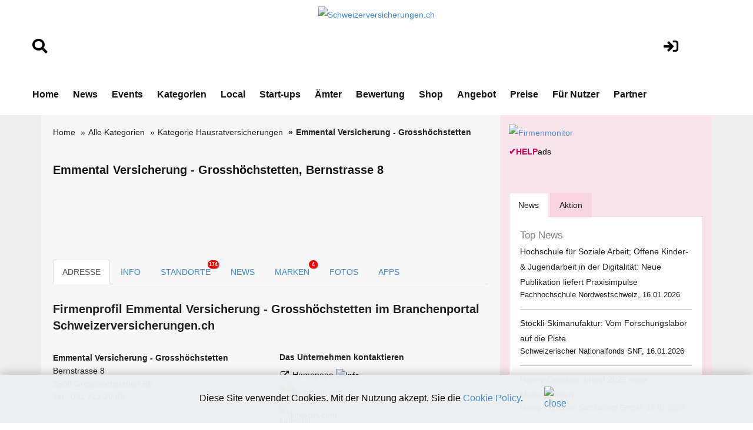

--- FILE ---
content_type: text/html; charset=utf-8
request_url: https://www.google.com/recaptcha/api2/aframe
body_size: 268
content:
<!DOCTYPE HTML><html><head><meta http-equiv="content-type" content="text/html; charset=UTF-8"></head><body><script nonce="eNIQ6hf5UMRpZ5pXz520Mw">/** Anti-fraud and anti-abuse applications only. See google.com/recaptcha */ try{var clients={'sodar':'https://pagead2.googlesyndication.com/pagead/sodar?'};window.addEventListener("message",function(a){try{if(a.source===window.parent){var b=JSON.parse(a.data);var c=clients[b['id']];if(c){var d=document.createElement('img');d.src=c+b['params']+'&rc='+(localStorage.getItem("rc::a")?sessionStorage.getItem("rc::b"):"");window.document.body.appendChild(d);sessionStorage.setItem("rc::e",parseInt(sessionStorage.getItem("rc::e")||0)+1);localStorage.setItem("rc::h",'1768605257240');}}}catch(b){}});window.parent.postMessage("_grecaptcha_ready", "*");}catch(b){}</script></body></html>